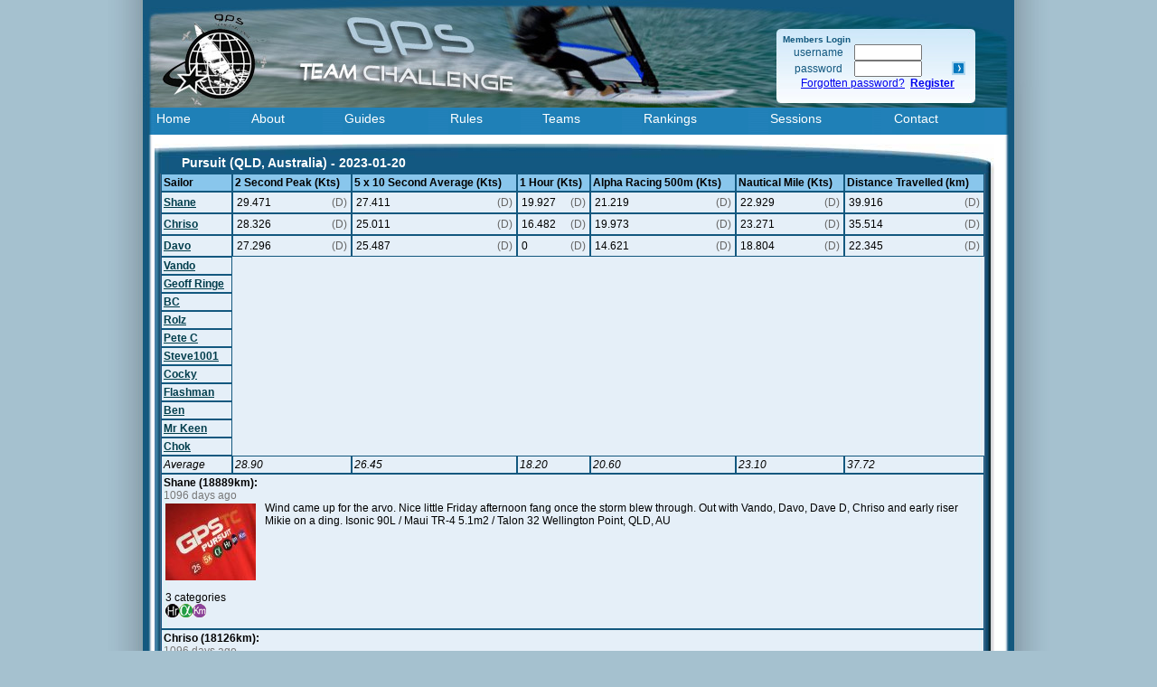

--- FILE ---
content_type: text/html
request_url: https://gpsteamchallenge.com.au/sailor_session/show?date=2023-01-20&team=143
body_size: 3861
content:
<!DOCTYPE html PUBLIC "-//W3C//DTD XHTML 1.0 Transitional//EN""http://www.w3.org/TR/xhtml1/DTD/xhtml1-transitional.dtd">
<html xmlns="http://www.w3.org/1999/xhtml">
<head>
	<title>
		GPS Team Challenge - Pursuit (QLD, Australia) - 20th Jan 2023	</title>
	<link rel="shortcut icon" href="/img/favicon.ico" type="image/x-icon">
	
	<link rel="stylesheet" type="text/css" href="/css/gpsteamchallenge-2011b.css" />
	
	<!-- Include external files and scripts here (See HTML helper for more info.) -->
	
	
<script LANGUAGE="JavaScript">
<!--
// Nannette Thacker http://www.shiningstar.net
function confirmDelete()
{
var agree=confirm("Are you sure you wish to delete this?");
if (agree)
	return true ;
else
	return false ;
}
// -->
</script>




<!-- TinyMCE -->

<!-- BEGIN TinyMCE GZip compressor -->
<script type="text/javascript" src="/tiny_mce/tiny_mce_gzip.js"></script> 
<script type="text/javascript">
tinyMCE_GZ.init({
	plugins : 'style,layer,table,save,advhr,advimage,advlink,emotions,iespell,insertdatetime,preview,media,'+ 
        'searchreplace,print,contextmenu,paste,directionality,fullscreen,noneditable,visualchars,nonbreaking,xhtmlxtras',
	themes : 'simple,advanced',
	languages : 'en',
	disk_cache : true,
	debug : false
});
</script>
<!-- END TinyMCE GZip compressor -->


<script type="text/javascript">
	tinyMCE.init({
		mode : "textareas",
		theme : "advanced",
		plugins : "emotions, media",
		theme_advanced_buttons1_add : "emotions, media",
		theme_advanced_buttons1 : "bold,italic,underline,strikethrough,|,justifyleft,justifycenter,justifyright,justifyfull,formatselect,|,bullist,numlist,|,outdent,indent,|,link,unlink,code,charmap,emotions,media",
		theme_advanced_buttons2 : "",
		theme_advanced_buttons3 : "",
		theme_advanced_buttons4 : "",
		theme_advanced_toolbar_location : "top",
		theme_advanced_statusbar_location : "bottom",

		file_browser_callback : "myFileBrowser"
	});

    function myFileBrowser(field_name, url, type, win)
	{
		var cmsURL = window.location.pathname;      // script URL
		var searchString = window.location.search;  // possible parameters
		if (searchString.length < 1) 
		{
			searchString = "?";
		}
		
		/*file : '/tiny_mce/plugins/yaimageuploader/yaimageuploader.php', */
		
		tinyMCE.activeEditor.windowManager.open({
			file : '/file_record/yaimageuploader',
			title : 'My File Browser',
			width : 420,  // Your dimensions may differ - toy around with them!
			height : 130,
			resizable : "yes",
			inline : "yes",  // This parameter only has an effect if you use the inlinepopups plugin!
			close_previous : "no"
		}, {
			window : win,
			input : field_name
		});
				
	   return false;
	}
</script>

<!-- /TinyMCE -->


<!-- Menu -->

	<style type="text/css">


	#menu {
		behavior:url("/includes/csshover3.htc");
	}
	
/*	* {
		font-family:arial,tahoma,verdana,helvetica;
		font-size:12px;
	} */

	/* the menu */

	#menu ul,#menu li,#menu a {
		display:block;
		margin:0;
		padding:0;
		/* border:0; */
	}

	#menu ul {
		/*width:100px; */
		list-style:none;
	}

	#menu li {
		position:relative;
		padding-bottom :1px;
			
		/*padding-left:26px;  // Only if you display an icon for the menu */
		/* background:url("images/item_moz.gif") no-repeat; */
		z-index:9;
	}
	
	#menu li.folder	{ 
		/* background:url("images/item_folder.gif") no-repeat; */
	}		
	
	/* First popup menu to appear underneath link */
	#menu li.folder ul {
			width: 140px;
			position:absolute;
			left:0px; /* IE */
			top:26px;
		}		
	
	#menu li.folder>ul { left:0px; } /* others */

	/* Second and subsequent menus to appear to the right of menu */
	#menu li.folder ul ul {
			left:130px; /* IE */
			top:5px;
		}		
	
	#menu li.folder>ul>ul { left:130px; } /* others */

	#menu a {
		padding:2px;
		text-decoration:none;
		width:100%; /* IE */
	}
	#menu li>a { width:auto; } /* others */

	#menu li a.submenu {
		background:url("/img/sub.gif") right no-repeat;
	}

	/* regular hovers defined in gpsteamchallenge-cake.css */
	
	/*
	#menu a:hover {
		border-color:gray;
		background-color:#bbb7c7;
		color:black;
	}

	#menu li.folder a:hover {
		background-color:#bbb7c7;
	} */
	
	/* hovers with specificity */
	#menu li.folder:hover { z-index:10; }		
		
	#menu ul ul,#menu li:hover ul ul {
		display:none;
	}

	#menu li:hover ul,#menu li:hover li:hover ul {
		display:block;
	}		

?>
	</style>
<!-- /Menu  -->


</head>
<body>

<!-- If you'd like some sort of menu to show up on all of your views, include it here -->

<div id="container">
		<div id="header">
			<div id="member_login">
				
	<h5>Members Login</h5>
		<form style="margin:0 ;" method="POST" action="/user/login">
			<table cellpadding="1" cellspacing="0" width="210">
				<tr>
					<td align="center">username</td>
					<td><input type="text" name="data[User][UserName]" size="9" /></td>
												
				</tr>

				<tr>
					<td align="center">password</td>
					<td><input type="password" name="data[User][UserPasswd]" size="9" /></td>
					<td>						
						<input class="noclass" type="image" src="/img/button_greaterthan.gif" value="S" alt="S" width="15" height="15" border="0" />
					</td>
				</tr>
				<tr>
					<td nowrap colspan="3" align="center">
						<a href="/user/forgotten_password">Forgotten password?</a>&nbsp;
						<a href="/sailor/register"><strong>Register</strong></a>

					</td>
				</tr>
			</table> 
		</form>
			</div>


		</div>



	<div id="menubackground">
		<div id="menu">
			<table width="100%">
				<tr>
					<td>
						<ul>			
							<li>
								<a href="/" >Home</a>
							</li>
						</ul>
					</td>
					<td>
						<ul>			
							<li>
								<a href="/pages/about" >About</a>
							</li>
						</ul>
					</td>
					<td>
						<ul>			
							<li>
								<a href="/pages/guides" >Guides</a>
							</li>
						</ul>
					</td>
					<td>
						<ul>			
							<li>
								<a href="/pages/rules" >Rules</a>
							</li>
						</ul>
					</td>
					<td>
						<ul>			
							<li>
								<a href="/team/" >Teams</a>
							</li>
						</ul>
					</td>
					<td>
						<ul>			
							<li class="folder">
								<a href="/rankings/" >Rankings</a>
								<ul>
									<li class="folder">
										<a class="submenu" href="/rankings/index">Team</a>
										<ul>
											<li><a href="/rankings/contributors">Contributors</a></li>
											<li><a href="/rankings/index">Current Month</a></li>
											<li><a href="/rankings/year">Current Year</a></li>
										</ul>
									</li>
									<li class="folder">
										<a class="submenu"href="/rankings/individual">Individual</a>
										<ul>
											<li><a href="/rankings/individual">All</a></li>
											<li><a href="/rankings/individual?gender=3">Womens</a></li>
											<li><a href="/rankings/individual?age_division=2">Juniors</a></li>
										</ul>
									</li>
								</ul>		
							</li>
						</ul>
					</td>
					<td>
						<ul>			
							<li class="folder">
								<a href="/sailor_session/" >Sessions</a>
								<ul>
									<li><a href="/sailor_session/">Recent</a></li>
									<li><a href="/file_record/gallery">Image Gallery</a></li>
																		
								</ul>							
							</li>
						</ul>
					</td>
										<td>
						<ul>			
							<li>
								<a href="/comment/contact" >Contact</a>
							</li>
						</ul>
					</td>
				
				</tr>
			
			</table>
			
		</div>
	</div>		


		<div id="content-container">
		
			<div id="content">
			
				<div id="alert_container">
					
					
				</div>


<!-- Here's where I want my views to be displayed -->

<div class="table_large">
	<div class="table_large_header">Pursuit (QLD, Australia) - 2023-01-20</div>
	<div class="table_large_bodybg">
      	<table width="100%" cellspacing="0" cellpadding="0" class="results_table">
          <tr class="results_headings"> 
          	<td>Sailor</td>
          	<td>2 Second Peak (Kts)</td><td>5 x 10 Second Average (Kts)</td><td>1 Hour (Kts)</td><td>Alpha Racing 500m (Kts)</td><td>Nautical Mile (Kts)</td><td>Distance Travelled (km)</td>          </tr>
          
          <tr class="results_table"><td nowrap><a href="/sailor/view/10676">Shane</a></td><td><table width="100%" border="0" cellspacing="0" cellpadding="0"><tr><td style="border-style: none;" nowrap>29.471</td><td style="border-style: none;" align="right"><span class="calculation_method">(D)</span></td></tr></table></td><td><table width="100%" border="0" cellspacing="0" cellpadding="0"><tr><td style="border-style: none;" nowrap>27.411</td><td style="border-style: none;" align="right"><span class="calculation_method">(D)</span></td></tr></table></td><td><table width="100%" border="0" cellspacing="0" cellpadding="0"><tr><td style="border-style: none;" nowrap>19.927</td><td style="border-style: none;" align="right"><span class="calculation_method">(D)</span></td></tr></table></td><td><table width="100%" border="0" cellspacing="0" cellpadding="0"><tr><td style="border-style: none;" nowrap>21.219</td><td style="border-style: none;" align="right"><span class="calculation_method">(D)</span></td></tr></table></td><td><table width="100%" border="0" cellspacing="0" cellpadding="0"><tr><td style="border-style: none;" nowrap>22.929</td><td style="border-style: none;" align="right"><span class="calculation_method">(D)</span></td></tr></table></td><td><table width="100%" border="0" cellspacing="0" cellpadding="0"><tr><td style="border-style: none;" nowrap>39.916</td><td style="border-style: none;" align="right"><span class="calculation_method">(D)</span></td></tr></table></td></tr><tr class="results_table"><td nowrap><a href="/sailor/view/3947">Chriso</a></td><td><table width="100%" border="0" cellspacing="0" cellpadding="0"><tr><td style="border-style: none;" nowrap>28.326</td><td style="border-style: none;" align="right"><span class="calculation_method">(D)</span></td></tr></table></td><td><table width="100%" border="0" cellspacing="0" cellpadding="0"><tr><td style="border-style: none;" nowrap>25.011</td><td style="border-style: none;" align="right"><span class="calculation_method">(D)</span></td></tr></table></td><td><table width="100%" border="0" cellspacing="0" cellpadding="0"><tr><td style="border-style: none;" nowrap>16.482</td><td style="border-style: none;" align="right"><span class="calculation_method">(D)</span></td></tr></table></td><td><table width="100%" border="0" cellspacing="0" cellpadding="0"><tr><td style="border-style: none;" nowrap>19.973</td><td style="border-style: none;" align="right"><span class="calculation_method">(D)</span></td></tr></table></td><td><table width="100%" border="0" cellspacing="0" cellpadding="0"><tr><td style="border-style: none;" nowrap>23.271</td><td style="border-style: none;" align="right"><span class="calculation_method">(D)</span></td></tr></table></td><td><table width="100%" border="0" cellspacing="0" cellpadding="0"><tr><td style="border-style: none;" nowrap>35.514</td><td style="border-style: none;" align="right"><span class="calculation_method">(D)</span></td></tr></table></td></tr><tr class="results_table"><td nowrap><a href="/sailor/view/12208">Davo</a></td><td><table width="100%" border="0" cellspacing="0" cellpadding="0"><tr><td style="border-style: none;" nowrap>27.296</td><td style="border-style: none;" align="right"><span class="calculation_method">(D)</span></td></tr></table></td><td><table width="100%" border="0" cellspacing="0" cellpadding="0"><tr><td style="border-style: none;" nowrap>25.487</td><td style="border-style: none;" align="right"><span class="calculation_method">(D)</span></td></tr></table></td><td><table width="100%" border="0" cellspacing="0" cellpadding="0"><tr><td style="border-style: none;" nowrap>0</td><td style="border-style: none;" align="right"><span class="calculation_method">(D)</span></td></tr></table></td><td><table width="100%" border="0" cellspacing="0" cellpadding="0"><tr><td style="border-style: none;" nowrap>14.621</td><td style="border-style: none;" align="right"><span class="calculation_method">(D)</span></td></tr></table></td><td><table width="100%" border="0" cellspacing="0" cellpadding="0"><tr><td style="border-style: none;" nowrap>18.804</td><td style="border-style: none;" align="right"><span class="calculation_method">(D)</span></td></tr></table></td><td><table width="100%" border="0" cellspacing="0" cellpadding="0"><tr><td style="border-style: none;" nowrap>22.345</td><td style="border-style: none;" align="right"><span class="calculation_method">(D)</span></td></tr></table></td></tr><tr class="results_table"><td nowrap><a href="/sailor/view/31">Vando</a></td></tr><tr class="results_table"><td nowrap><a href="/sailor/view/42">Geoff Ringe</a></td></tr><tr class="results_table"><td nowrap><a href="/sailor/view/62">BC</a></td></tr><tr class="results_table"><td nowrap><a href="/sailor/view/281">Rolz</a></td></tr><tr class="results_table"><td nowrap><a href="/sailor/view/3997">Pete C</a></td></tr><tr class="results_table"></tr><tr class="results_table"><td nowrap><a href="/sailor/view/4393">Steve1001</a></td></tr><tr class="results_table"><td nowrap><a href="/sailor/view/5501">Cocky</a></td></tr><tr class="results_table"><td nowrap><a href="/sailor/view/5158">Flashman</a></td></tr><tr class="results_table"><td nowrap><a href="/sailor/view/5266">Ben</a></td></tr><tr class="results_table"><td nowrap><a href="/sailor/view/9222">Mr Keen</a></td></tr><tr class="results_table"></tr><tr class="results_table"></tr><tr class="results_table"><td nowrap><a href="/sailor/view/15098">Chok</a></td></tr><tr class="results_average"><td>Average</td><td>28.90</td><td>26.45</td><td>18.20</td><td>20.60</td><td>23.10</td><td>37.72</td><tr class="results_table"><td colspan="7"><b>Shane (18889km): </b><br><div class="timestamp">1096 days ago</div><div class="sailor_avatar"><img src="/images/uploaded/47191-IMG_5421.JPG"></div><div class="sailor_info">3 categories<br /><a href="/sailor_session/show?date=2023-01-21&team=143"><img src="/img/icons/hr.gif"></a><a href="/sailor_session/show?date=2023-01-21&team=143"><img src="/img/icons/alpha.gif"></a><a href="/sailor_session/show?date=2023-01-21&team=143"><img src="/img/icons/km.gif"></a></div>Wind came up for the arvo. Nice little Friday afternoon fang once the storm blew through. Out with Vando, Davo, Dave D, Chriso and early riser Mikie on a ding.

Isonic 90L / Maui TR-4 5.1m2 / Talon 32

Wellington Point, QLD, AU<br /><br /></td></tr><tr class="results_table"><td colspan="7"><b>Chriso (18126km): </b><br><div class="timestamp">1096 days ago</div><div class="sailor_avatar"><img src="/images/uploaded/26827-7016877.jpg"></div><div class="sailor_info">4 categories<br /><a href="/sailor_session/show?date=2023-01-21&team=143"><img src="/img/icons/2s.gif"></a><a href="/sailor_session/show?date=2023-01-21&team=143"><img src="/img/icons/5x.gif"></a><a href="/sailor_session/show?date=2023-01-21&team=143"><img src="/img/icons/alpha.gif"></a><a href="/sailor_session/show?date=2023-01-21&team=143"><img src="/img/icons/nm.gif"></a></div><p>Not a bad little surprise, got to have a little play on the wave gear, out with the Wello regulars. Did die completely off and kicked again late.&nbsp;</p>
<p>Dyno95, S1 - 5.7</p>
<p>&nbsp;</p>
<p>Wellington Point, QLD, AU</p><br /><br /></td></tr><tr class="results_table"><td colspan="7"><b>Davo (13825km): </b><br><div class="timestamp">1096 days ago</div><div class="sailor_avatar"><img src="/images/uploaded/55222-_A8A6264_topaz_denoise_enhance.jpeg"></div><div class="sailor_info"></div>Wellington Point, QLD, AU Isonic 65, 6.5, 34 <br /><br /></td></tr></table>			          	
          	<table width="100%" cellspacing="0" cellpadding="0" class="results_table">
          		<tr class="results_headings"> 
          		<td colspan="2" align="center">Comments</td>
          	</tr>
          	
          	<form action="/sailor_session/show?date=2023-01-20&team=143" method="POST">			
			
            </form>
                  
        </table>
    </div>
   	<div class="table_large_footer">&nbsp;
   	</div>

</div>
 

			</div>
		</div>

	<!-- Add a footer to each displayed page -->
	<div id="footer">
	</div>

</div>

</body>

</html>
